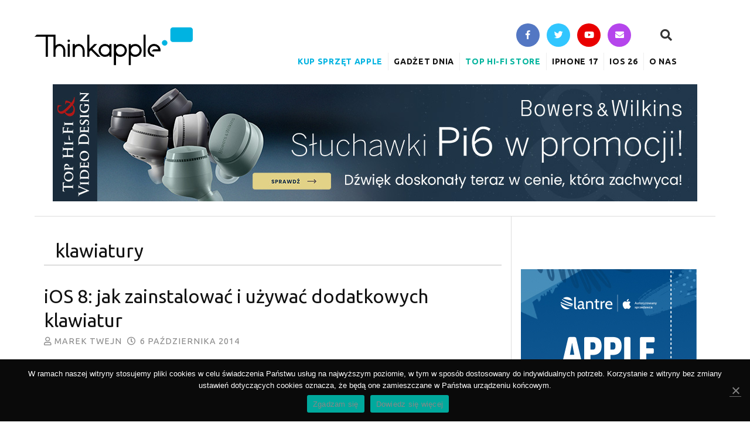

--- FILE ---
content_type: text/html; charset=UTF-8
request_url: https://thinkapple.pl/tag/klawiatury/
body_size: 8687
content:
<!DOCTYPE html PUBLIC "-//W3C//DTD XHTML 1.0 Strict//EN" "http://www.w3.org/TR/xhtml1/DTD/xhtml1-strict.dtd">
<html xmlns="http://www.w3.org/1999/xhtml" lang="pl-PL">
<head profile="http://gmpg.org/xfn/11">
<meta http-equiv="Content-Type" content="text/html; charset=UTF-8" />
<title>klawiatury | ThinkApple</title>
<meta name="robots" content="noodp, noydir" />
<link rel="stylesheet" href="https://thinkapple.pl/wp-content/themes/thesis_181_ta/style.css" type="text/css" media="screen, projection" />
<link rel="stylesheet" href="https://thinkapple.pl/wp-content/themes/thesis_181_ta/custom/layout.css" type="text/css" media="screen, projection" />
<!--[if lte IE 8]><link rel="stylesheet" href="https://thinkapple.pl/wp-content/themes/thesis_181_ta/lib/css/ie.css" type="text/css" media="screen, projection" /><![endif]-->
<link rel="stylesheet" href="https://thinkapple.pl/wp-content/themes/thesis_181_ta/custom/custom.css" type="text/css" media="screen, projection" />
<link rel="stylesheet" href="https://thinkapple.pl/wp-content/themes/thesis_181_ta/lib/css/fontawesome-all.css" type="text/css" media="screen, projection" />
<link rel="shortcut icon" href="https://thinkapple.pl/wp-content/uploads/2013/01/thinkapple_favicon.png" />
<link rel="canonical" href="https://thinkapple.pl/tag/klawiatury/" />
<link rel="alternate" type="application/rss+xml" title="ThinkApple RSS Feed" href="https://thinkapple.pl/feed/" />
<link rel="pingback" href="https://thinkapple.pl/xmlrpc.php" />
<link rel="EditURI" type="application/rsd+xml" title="RSD" href="https://thinkapple.pl/xmlrpc.php?rsd" />
<!-- convertiser-verification: 9c108580b7c26a175b0b19e574e60f64a49fda91 -->

<script src='https://www.google.com/recaptcha/api.js'></script>

<script>


$('.btn-search').click(function(){
  $('.searchbar').toggleClass('clicked');

  
  if($('.searchbar').hasClass('clicked')){
    $('.btn-extended').focus();
  }
  
});</script>

<!-- This site is optimized with the Yoast SEO plugin v12.2 - https://yoast.com/wordpress/plugins/seo/ -->
<meta name="robots" content="max-snippet:-1, max-image-preview:large, max-video-preview:-1"/>
<link rel="canonical" href="https://thinkapple.pl/tag/klawiatury/" />
<meta property="og:locale" content="pl_PL" />
<meta property="og:type" content="object" />
<meta property="og:title" content="klawiatury Archives - ThinkApple" />
<meta property="og:url" content="https://thinkapple.pl/tag/klawiatury/" />
<meta property="og:site_name" content="ThinkApple" />
<meta name="twitter:card" content="summary_large_image" />
<meta name="twitter:title" content="klawiatury Archives - ThinkApple" />
<meta name="twitter:site" content="@thinkapple_pl" />
<script type='application/ld+json' class='yoast-schema-graph yoast-schema-graph--main'>{"@context":"https://schema.org","@graph":[{"@type":"WebSite","@id":"https://thinkapple.pl/#website","url":"https://thinkapple.pl/","name":"ThinkApple","potentialAction":{"@type":"SearchAction","target":"https://thinkapple.pl/?s={search_term_string}","query-input":"required name=search_term_string"}},{"@type":"CollectionPage","@id":"https://thinkapple.pl/tag/klawiatury/#webpage","url":"https://thinkapple.pl/tag/klawiatury/","inLanguage":"pl-PL","name":"klawiatury Archives - ThinkApple","isPartOf":{"@id":"https://thinkapple.pl/#website"}}]}</script>
<!-- / Yoast SEO plugin. -->

<link rel="amphtml" href="https://thinkapple.pl/tag/klawiatury/amp/" /><meta name="generator" content="AMP for WP 1.0.72"/><link rel='dns-prefetch' href='//s.w.org' />
<link rel="alternate" type="application/rss+xml" title="ThinkApple &raquo; Kanał z wpisami otagowanymi jako klawiatury" href="https://thinkapple.pl/tag/klawiatury/feed/" />
		<script type="text/javascript">
			window._wpemojiSettings = {"baseUrl":"https:\/\/s.w.org\/images\/core\/emoji\/11.2.0\/72x72\/","ext":".png","svgUrl":"https:\/\/s.w.org\/images\/core\/emoji\/11.2.0\/svg\/","svgExt":".svg","source":{"concatemoji":"https:\/\/thinkapple.pl\/wp-includes\/js\/wp-emoji-release.min.js?ver=5.1.19"}};
			!function(e,a,t){var n,r,o,i=a.createElement("canvas"),p=i.getContext&&i.getContext("2d");function s(e,t){var a=String.fromCharCode;p.clearRect(0,0,i.width,i.height),p.fillText(a.apply(this,e),0,0);e=i.toDataURL();return p.clearRect(0,0,i.width,i.height),p.fillText(a.apply(this,t),0,0),e===i.toDataURL()}function c(e){var t=a.createElement("script");t.src=e,t.defer=t.type="text/javascript",a.getElementsByTagName("head")[0].appendChild(t)}for(o=Array("flag","emoji"),t.supports={everything:!0,everythingExceptFlag:!0},r=0;r<o.length;r++)t.supports[o[r]]=function(e){if(!p||!p.fillText)return!1;switch(p.textBaseline="top",p.font="600 32px Arial",e){case"flag":return s([55356,56826,55356,56819],[55356,56826,8203,55356,56819])?!1:!s([55356,57332,56128,56423,56128,56418,56128,56421,56128,56430,56128,56423,56128,56447],[55356,57332,8203,56128,56423,8203,56128,56418,8203,56128,56421,8203,56128,56430,8203,56128,56423,8203,56128,56447]);case"emoji":return!s([55358,56760,9792,65039],[55358,56760,8203,9792,65039])}return!1}(o[r]),t.supports.everything=t.supports.everything&&t.supports[o[r]],"flag"!==o[r]&&(t.supports.everythingExceptFlag=t.supports.everythingExceptFlag&&t.supports[o[r]]);t.supports.everythingExceptFlag=t.supports.everythingExceptFlag&&!t.supports.flag,t.DOMReady=!1,t.readyCallback=function(){t.DOMReady=!0},t.supports.everything||(n=function(){t.readyCallback()},a.addEventListener?(a.addEventListener("DOMContentLoaded",n,!1),e.addEventListener("load",n,!1)):(e.attachEvent("onload",n),a.attachEvent("onreadystatechange",function(){"complete"===a.readyState&&t.readyCallback()})),(n=t.source||{}).concatemoji?c(n.concatemoji):n.wpemoji&&n.twemoji&&(c(n.twemoji),c(n.wpemoji)))}(window,document,window._wpemojiSettings);
		</script>
		<style type="text/css">
img.wp-smiley,
img.emoji {
	display: inline !important;
	border: none !important;
	box-shadow: none !important;
	height: 1em !important;
	width: 1em !important;
	margin: 0 .07em !important;
	vertical-align: -0.1em !important;
	background: none !important;
	padding: 0 !important;
}
</style>
	<link rel='stylesheet' id='wp-block-library-css'  href='https://thinkapple.pl/wp-includes/css/dist/block-library/style.min.css?ver=5.1.19' type='text/css' media='all' />
<link rel='stylesheet' id='cookie-notice-front-css'  href='https://thinkapple.pl/wp-content/plugins/cookie-notice/css/front.min.css?ver=5.1.19' type='text/css' media='all' />
<link rel='stylesheet' id='tablepress-default-css'  href='https://thinkapple.pl/wp-content/tablepress-combined.min.css?ver=14' type='text/css' media='all' />
<script type='text/javascript' src='https://thinkapple.pl/wp-includes/js/jquery/jquery.js?ver=1.12.4'></script>
<script type='text/javascript' src='https://thinkapple.pl/wp-includes/js/jquery/jquery-migrate.min.js?ver=1.4.1'></script>
<link rel='https://api.w.org/' href='https://thinkapple.pl/wp-json/' />

<!-- This site is using AdRotate v5.8.16 Professional to display their advertisements - https://ajdg.solutions/ -->
<!-- AdRotate CSS -->
<style type="text/css" media="screen">
	.g { margin:0px; padding:0px; overflow:hidden; line-height:1; zoom:1; }
	.g img { height:auto; }
	.g-col { position:relative; float:left; }
	.g-col:first-child { margin-left: 0; }
	.g-col:last-child { margin-right: 0; }
	.g-1 { margin:0px 0px 0px 0px; width:100%; max-width:300px; height:100%; max-height:600px; }
	.g-3 { margin:0px 0px 0px 0px; width:100%; max-width:300px; height:100%; max-height:600px; }
	.g-4 { margin:0px 0px 0px 0px; width:100%; max-width:300px; height:100%; max-height:600px; }
	.g-5 {  width:100%; max-width:600px;  height:100%; max-height:600px; margin: 0 auto; }
	.g-6 {  margin: 0 auto; }
	.g-7 {  margin: 0 auto; }
	.g-8 {  margin: 0 auto; }
	@media only screen and (max-width: 480px) {
		.g-col, .g-dyn, .g-single { width:100%; margin-left:0; margin-right:0; }
	}
</style>
<!-- /AdRotate CSS -->

<!-- Google tag (gtag.js) -->
<script async src="https://www.googletagmanager.com/gtag/js?id=G-T9PHGFW9P9"></script>
<script>
  window.dataLayer = window.dataLayer || [];
  function gtag(){dataLayer.push(arguments);}
  gtag('js', new Date());

  gtag('config', 'G-T9PHGFW9P9');
</script>      <meta name="onesignal" content="wordpress-plugin"/>
            <script>

      window.OneSignal = window.OneSignal || [];

      OneSignal.push( function() {
        OneSignal.SERVICE_WORKER_UPDATER_PATH = "OneSignalSDKUpdaterWorker.js.php";
        OneSignal.SERVICE_WORKER_PATH = "OneSignalSDKWorker.js.php";
        OneSignal.SERVICE_WORKER_PARAM = { scope: '/' };

        OneSignal.setDefaultNotificationUrl("https://thinkapple.pl");
        var oneSignal_options = {};
        window._oneSignalInitOptions = oneSignal_options;

        oneSignal_options['wordpress'] = true;
oneSignal_options['appId'] = 'fac45bcf-107b-49f9-90d9-acf094ed7c58';
oneSignal_options['welcomeNotification'] = { };
oneSignal_options['welcomeNotification']['title'] = "ThinkApple";
oneSignal_options['welcomeNotification']['message'] = "Dzięki za zapisanie się! Teraz będziesz otrzymywać najświeższe newsy w formie powiadomień!";
oneSignal_options['welcomeNotification']['url'] = "https://thinkapple.pl";
oneSignal_options['path'] = "https://thinkapple.pl/wp-content/plugins/onesignal-free-web-push-notifications/sdk_files/";
oneSignal_options['safari_web_id'] = "web.onesignal.auto.41aef4b6-51a4-4778-92bc-f3aa3e26acde";
oneSignal_options['promptOptions'] = { };
oneSignal_options['promptOptions']['actionMessage'] = 'chce pokazywać Ci powiadomienia:';
oneSignal_options['promptOptions']['exampleNotificationTitleDesktop'] = 'To jest przykładowe powiadomienie';
oneSignal_options['promptOptions']['exampleNotificationMessageDesktop'] = 'Powiadomienia będą się pojawiać na Twoim pulpicie';
oneSignal_options['promptOptions']['exampleNotificationTitleMobile'] = 'To jest przykładowe powiadomienie';
oneSignal_options['promptOptions']['exampleNotificationMessageMobile'] = 'Powiadomienia będą się pojawiać na Twoim urządzeniu';
oneSignal_options['promptOptions']['exampleNotificationCaption'] = '(możesz się wypisać kiedy chcesz)';
oneSignal_options['promptOptions']['acceptButtonText'] = 'KONTYNUUJ';
oneSignal_options['promptOptions']['cancelButtonText'] = 'NIE, DZIĘKUJĘ';
oneSignal_options['promptOptions']['siteName'] = 'https://thinkapple.pl';
oneSignal_options['promptOptions']['autoAcceptTitle'] = 'Kliknij &#039;Pozwalam&#039;';
oneSignal_options['notifyButton'] = { };
oneSignal_options['notifyButton']['enable'] = true;
oneSignal_options['notifyButton']['position'] = 'bottom-right';
oneSignal_options['notifyButton']['theme'] = 'inverse';
oneSignal_options['notifyButton']['size'] = 'large';
oneSignal_options['notifyButton']['displayPredicate'] = function() {
              return OneSignal.isPushNotificationsEnabled()
                      .then(function(isPushEnabled) {
                          return !isPushEnabled;
                      });
            };
oneSignal_options['notifyButton']['showCredit'] = false;
oneSignal_options['notifyButton']['text'] = {};
oneSignal_options['notifyButton']['text']['tip.state.unsubscribed'] = 'Zapisz się do powiadomień o nowych artykułach';
oneSignal_options['notifyButton']['text']['tip.state.subscribed'] = 'Zapisałeś się do powiadomień o nowych artykułach';
oneSignal_options['notifyButton']['text']['tip.state.blocked'] = 'Zablokowałeś powiadomienia';
oneSignal_options['notifyButton']['text']['message.action.subscribed'] = 'Dziękujemy za zapisanie się do powiadomień!';
oneSignal_options['notifyButton']['text']['message.action.resubscribed'] = 'Zapisz się do powiadomień o nowych artykułach';
oneSignal_options['notifyButton']['text']['message.action.unsubscribed'] = 'Już nie będziesz otrzymywać od nas powiadomień';
oneSignal_options['notifyButton']['text']['dialog.main.title'] = 'Zarządzaj powiadomieniami';
oneSignal_options['notifyButton']['text']['dialog.main.button.subscribe'] = 'ZAPISZ SIĘ';
oneSignal_options['notifyButton']['text']['dialog.main.button.unsubscribe'] = 'WYPISZ SIĘ';
oneSignal_options['notifyButton']['text']['dialog.blocked.title'] = 'Odblokuj powiadomienia';
oneSignal_options['notifyButton']['text']['dialog.blocked.message'] = 'Poniższe instrukcje pozwolą odblokować powiadomienia:';
oneSignal_options['notifyButton']['colors'] = {};
oneSignal_options['notifyButton']['colors']['circle.background'] = '#00b3e1';
oneSignal_options['notifyButton']['colors']['circle.foreground'] = 'white';
oneSignal_options['notifyButton']['colors']['badge.background'] = 'black';
oneSignal_options['notifyButton']['colors']['badge.foreground'] = 'white';
oneSignal_options['notifyButton']['colors']['badge.bordercolor'] = 'white';
oneSignal_options['notifyButton']['colors']['pulse.color'] = '#00b3e1';
oneSignal_options['notifyButton']['colors']['dialog.button.background'] = '#00b3e1';
oneSignal_options['notifyButton']['colors']['dialog.button.background.hovering'] = '#30bee2';
oneSignal_options['notifyButton']['colors']['dialog.button.background.active'] = '#0098bf';
oneSignal_options['notifyButton']['colors']['dialog.button.foreground'] = 'white';
                OneSignal.init(window._oneSignalInitOptions);
                      });

      function documentInitOneSignal() {
        var oneSignal_elements = document.getElementsByClassName("OneSignal-prompt");

        var oneSignalLinkClickHandler = function(event) { OneSignal.push(['registerForPushNotifications']); event.preventDefault(); };        for(var i = 0; i < oneSignal_elements.length; i++)
          oneSignal_elements[i].addEventListener('click', oneSignalLinkClickHandler, false);
      }

      if (document.readyState === 'complete') {
           documentInitOneSignal();
      }
      else {
           window.addEventListener("load", function(event){
               documentInitOneSignal();
          });
      }
    </script>
		<style type="text/css" id="wp-custom-css">
			@media(max-width: 768px){
.g{
	margin-bottom: 30px;
}
}		</style>
		<meta name="viewport" content="width=device-width, initial-scale=1.0"><link href="https://fonts.googleapis.com/css?family=Ubuntu:400,400i,700,700i" rel="stylesheet"></head>
<body data-rsssl=1 class="custom tag_klawiatury">
<div id="container">
<div id="page">
	<div id="header">
		<p id='logo'><a href="https://thinkapple.pl">ThinkApple</a><div class='hamburger' id='hamb-mobile'><span></span><span></span><span></span></div></p>
<div class="menu-find-us-container"><div class="find-us-header desktop">
									<ul class="find-us-icons find-us-icons-header icon-circle list-unstyled list-inline inline">
										<li><a href="https://www.facebook.com/ThinkApplePL/" title="ThinkApple na Facbooku"><i class="fab fa-facebook-f find-us-icon fb" aria-hidden="true"></i></a></li>
                                        <li><a href="https://twitter.com/thinkapple_pl" title="ThinkApple na Twitterze"><i class="fab fa-twitter find-us-icon tt" aria-hidden="true"></i></a></li>
                                        <li><a href="https://www.youtube.com/channel/UC3HL-MzaXrqWcD6Ns3T4RyQ" title="ThinkApple na YouTube"><i class="fab fa-youtube find-us-icon yt" aria-hidden="true"></i></a></li>
                                        <li><a href="/kontakt/" title="Skontaktuj się z ThinkApple"><i class="fa fa-envelope find-us-icon ig" aria-hidden="true"></i></a></li>
                                    </ul><div class="searchbar inline">
	<form role="search" method="get" class="search-form search-form-top" action="https://thinkapple.pl/" target="_top">
			<label>
	<!--         <span class="screen-reader-text">Szukaj:</span> -->
			<i class="fa fa-search"></i>

	        <input type="search" class="btn-extended search-field"
	            placeholder="Szukaj ..."
	            value="" name="s"
	            title="Szukaj:">
	    </label>
	<!--
	    <input type="submit" class="search-submit"
	        value="Szukaj" />
	-->
	</form>
</div></div><div class="menu-menu-glowne-container"><ul id="menu-menu-glowne" class="menu"><div class="menu-find-us-container"><div class="find-us-header mobile">
									<ul class="find-us-icons find-us-icons-header icon-circle list-unstyled list-inline inline">
										<li><a href="https://www.facebook.com/ThinkApplePL/" title="ThinkApple na Facbooku"><i class="fab fa-facebook-f find-us-icon fb" aria-hidden="true"></i></a></li>
                                        <li><a href="https://twitter.com/thinkapple_pl" title="ThinkApple na Twitterze"><i class="fab fa-twitter find-us-icon tt" aria-hidden="true"></i></a></li>
                                        <li><a href="https://www.youtube.com/channel/UC3HL-MzaXrqWcD6Ns3T4RyQ" title="ThinkApple na YouTube"><i class="fab fa-youtube find-us-icon yt" aria-hidden="true"></i></a></li>
                                        <li><a href="/kontakt/" title="Skontaktuj się z ThinkApple"><i class="fa fa-envelope find-us-icon ig" aria-hidden="true"></i></a></li>
                                    </ul><div class="searchbar inline">
	<form role="search" method="get" class="search-form search-form-top" action="https://thinkapple.pl/" target="_top">
			<label>
	<!--         <span class="screen-reader-text">Szukaj:</span> -->
			<i class="fa fa-search"></i>

	        <input type="search" class="btn-extended search-field"
	            placeholder="Szukaj ..."
	            value="" name="s"
	            title="Szukaj:">
	    </label>
	<!--
	    <input type="submit" class="search-submit"
	        value="Szukaj" />
	-->
	</form>
</div></div><li id="menu-item-33522" class="menu-item menu-item-type-custom menu-item-object-custom menu-item-33522"><a href="https://www.amazon.pl/s?k=apple&#038;page=2&#038;__mk_pl_PL=%C3%85M%C3%85%C5%BD%C3%95%C3%91&#038;crid=1FLUSIZ90H8PQ&#038;qid=1662718993&#038;sprefix=apple%2Caps%2C405&#038;linkCode=ll2&#038;tag=apth-21&#038;linkId=2140cbf84962e7f1131fe5b5257c211b&#038;language=pl_PL&#038;ref_=as_li_ss_tl">Kup sprzęt Apple</a></li>
<li id="menu-item-47648" class="menu-item menu-item-type-custom menu-item-object-custom menu-item-47648"><a href="https://thinkapple.pl/tag/gadzet-dnia/">Gadżet Dnia</a></li>
<li id="menu-item-43843" class="menu-item menu-item-type-custom menu-item-object-custom menu-item-43843"><a href="https://www.tophifi.pl">Top Hi-Fi Store</a></li>
<li id="menu-item-32281" class="menu-item menu-item-type-custom menu-item-object-custom menu-item-32281"><a href="https://thinkapple.pl/tag/iphone-17/">iPhone 17</a></li>
<li id="menu-item-109918" class="menu-item menu-item-type-custom menu-item-object-custom menu-item-109918"><a href="https://thinkapple.pl/tag/ios-26/">iOS 26</a></li>
<li id="menu-item-4134" class="menu-item menu-item-type-custom menu-item-object-custom menu-item-has-children menu-item-4134"><a href="https://thinkapple.pl/o-nas/">O nas</a>
<ul class="sub-menu">
	<li id="menu-item-71976" class="menu-item menu-item-type-custom menu-item-object-custom menu-item-71976"><a href="https://thinkapple.pl/o-nas/">O ThinkApple</a></li>
	<li id="menu-item-36181" class="menu-item menu-item-type-custom menu-item-object-custom menu-item-36181"><a href="https://thinkapple.pl/kontakt/">Kontakt/Reklama</a></li>
	<li id="menu-item-36182" class="menu-item menu-item-type-post_type menu-item-object-page menu-item-36182"><a href="https://thinkapple.pl/cookies/">Polityka prywatności i cookies</a></li>
</ul>
</li>
</ul></div>
</div>
    <div class="clear"></div>

    <div id="header-banner-ad">

		            <a class="size-desktop" href="https://www.tophifi.pl/sluchawki/sluchawki-true-wireless/bowers-wilkins-pi6.html?utm_source=thinkapple&utm_medium=display&utm_campaign=260109-II&utm_content=baner-1100x200-bw-pi6&utm_term=bowers-wilkins" target="_blank">
                <img src="https://thinkapple.pl/wp-content/uploads/2016/09/04_Pi6-Promo_1100x200.jpg">
            </a>
            <a class="size-mobile" href="https://www.tophifi.pl/sluchawki/sluchawki-true-wireless/bowers-wilkins-pi6.html?utm_source=thinkapple&utm_medium=display&utm_campaign=260109-II&utm_content=baner-550x250-bw-pi6&utm_term=bowers-wilkins" target="_blank">
                <img src="https://thinkapple.pl/wp-content/uploads/2016/09/04_Pi6-Promo_550x250.jpg">
            </a>
		
    </div>

		</div>
	<div id="content_box">
		<div id="content" class="hfeed">

			<div id="archive_intro">
				<h1>klawiatury</h1>
			</div>
			<div class="post_box top post-5019 post type-post status-publish format-standard has-post-thumbnail hentry category-ios-2 category-ipad category-iphone tag-dodatkowe-klawiatury tag-ios8 tag-klawiatury tag-klawiatury-firm-trzecich tag-klawiatury-innych-firm tag-pelny-dostep tag-ios-8" id="post-5019">
				<div class="headline_area">
					<h2 class="entry-title"><a href="https://thinkapple.pl/2014/10/06/jak-zainstalowac-dodatkowe-klawiatury-ios-8/" rel="bookmark" title="Permanent link to iOS 8: jak zainstalować i używać dodatkowych klawiatur">iOS 8: jak zainstalować i używać dodatkowych klawiatur</a></h2>
					<p class="headline_meta"> <span class="author vcard"><i class="far fa-user" aria-hidden="true"></i> <a href="https://thinkapple.pl/author/marek/" class="url fn">Marek Twejn</a></span> &nbsp; <i class="far fa-clock" aria-hidden="true">&nbsp;&nbsp;</i><abbr class="published" title="2014-10-06">6 października 2014</abbr></p>

<!-- custom featured image  -->
        <a href="https://thinkapple.pl/2014/10/06/jak-zainstalowac-dodatkowe-klawiatury-ios-8/" rel="bookmark" title="Permanent link to iOS 8: jak zainstalować i używać dodatkowych klawiatur" class="featured_image"><img src="https://thinkapple.pl/wp-content/uploads/2014/10/dodatkowe-klawiatury-ios8.jpg"/></a>

	<!-- end custom featured image  -->
    
				</div>
				<div class="format_text entry-content">
<span class="entry-content"><p style="text-align: center;"><a href="https://thinkapple.pl/2014/10/06/jak-zainstalowac-dodatkowe-klawiatury-ios-8/"><img class="aligncenter  wp-image-5029" title="Dodatkowe klawiatury w iOS 8" alt="Dodatkowe klawiatury w iOS 8" src="https://thinkapple.pl/wp-content/uploads/2014/10/dodatkowe-klawiatury-ios8.jpg" width="600" height="404" srcset="https://thinkapple.pl/wp-content/uploads/2014/10/dodatkowe-klawiatury-ios8.jpg 638w, https://thinkapple.pl/wp-content/uploads/2014/10/dodatkowe-klawiatury-ios8-300x202.jpg 300w" sizes="(max-width: 600px) 100vw, 600px" /></a></p>
<p><em><a href="https://thinkapple.pl/tag/ios-8" target="_blank">iOS 8</a> – „najbardziej zaawansowany mobilny system operacyjny na świecie” – jest już <a href="https://thinkapple.pl/2014/09/17/ios-8-juz-dostepny-dla-iphone-ipad-ipod-touch/" target="_blank">publicznie dostępny</a> i gotowy, żeby rozgościć się w Twoim iPhonie, iPadzie lub iPodzie touch.</em></p>
<p>Oto kolejna część naszego przewodnika &#8220;<a href="https://thinkapple.pl/tag/ios-8/" target="_blank">Wszystko o iOS 8</a>&#8221; &#8211; tym razem wyjaśniamy jak zainstalować i używać dodatkowych klawiatur na iPhonie/iPadzie z iOS 8.</p>
<p><a class="more-link" href="https://thinkapple.pl/2014/10/06/jak-zainstalowac-dodatkowe-klawiatury-ios-8/">Czytaj dalej&#8230;</a></p>
</span><div class="hatom-extra" style="display:none;visibility:hidden;"><span class="entry-title">iOS 8: jak zainstalować i używać dodatkowych klawiatur</span> was last modified: <span class="updated"> październik 6th, 2014</span> by <span class="author vcard"><span class="fn">Marek Twejn</span></span></div>				</div>
			</div>

<div class="g g-6"><div class="g-single a-25"><script async src="https://pagead2.googlesyndication.com/pagead/js/adsbygoogle.js"></script>
<!-- TA_300x600_2 -->
<ins class="adsbygoogle" style="display: block;" data-ad-client="ca-pub-8427800787649154" data-ad-slot="2831379422" data-ad-format="auto" data-full-width-responsive="true"></ins>
<script>
     (adsbygoogle = window.adsbygoogle || []).push({});
</script></div></div>		</div>

		<div id="sidebars">
			<div id="sidebar_1" class="sidebar">
				<ul class="sidebar_list">
<li class="widget jgcixihgsq" id="jgcixihgsq-3"><div class="g g-1"><div class="g-dyn a-21 c-1"><div id="AdTrackGeneric300x600Desktop"></div>
<script type="text/javascript" src="//delivery.r2b2.io/get/thinkapple.pl/generic/300x600"></script></div></div></li><li class="widget jgcixihgsq" id="jgcixihgsq-2"><div class="g g-4"><div class="g-dyn a-14 c-1"><a class="gofollow" data-track="MTQsNCwxLDYw" href="https://lantre.pl/apple-winter-sale?utm_source=thinkapple&utm_medium=banner&utm_campaign=ID0252202601" rel="nofollow"><img src="https://thinkapple.pl/wp-content/uploads/2016/09/300x600-thinkapple-Lantre-Winter-Sale-16-12-2025.jpg" /></a></div></div></li><li class="widget widget_text" id="text-9">			<div class="textwidget"><div id="AdTrackGeneric300x600Desktop"></div>
<p><script type="text/javascript" src="//delivery.r2b2.io/get/thinkapple.pl/generic/300x600"></script></p>
</div>
		</li><li class="widget widget_text" id="text-6">			<div class="textwidget"><script async src="https://pagead2.googlesyndication.com/pagead/js/adsbygoogle.js"></script>
<!-- TA_336x280 -->
<ins class="adsbygoogle"
     style="display:block"
     data-ad-client="ca-pub-8427800787649154"
     data-ad-slot="5813479027"
     data-ad-format="auto"
     data-full-width-responsive="true"></ins>
<script>
     (adsbygoogle = window.adsbygoogle || []).push({});
</script></div>
		</li><li class="widget widget_text" id="text-8">			<div class="textwidget"><p><script async src="https://pagead2.googlesyndication.com/pagead/js/adsbygoogle.js"></script><br />
<!-- TA_300x600_2 --><br />
<ins class="adsbygoogle"
     style="display:block"
     data-ad-client="ca-pub-8427800787649154"
     data-ad-slot="2831379422"
     data-ad-format="auto"
     data-full-width-responsive="true"></ins><br />
<script>
     (adsbygoogle = window.adsbygoogle || []).push({});
</script></p>
</div>
		</li><li class="widget widget_media_image" id="media_image-3"><a href="https://www.facebook.com/groups/239119456807527/"><img width="300" height="169" src="https://thinkapple.pl/wp-content/uploads/2018/08/cykl_ta_homekit_final_fb-300x169.jpg" class="image wp-image-36877  attachment-medium size-medium" alt="" style="max-width: 100%; height: auto;" srcset="https://thinkapple.pl/wp-content/uploads/2018/08/cykl_ta_homekit_final_fb-300x169.jpg 300w, https://thinkapple.pl/wp-content/uploads/2018/08/cykl_ta_homekit_final_fb-768x432.jpg 768w, https://thinkapple.pl/wp-content/uploads/2018/08/cykl_ta_homekit_final_fb.jpg 1000w" sizes="(max-width: 300px) 100vw, 300px" /></a></li>				</ul>
			</div>
		</div>
	</div>
	<div id="footer">
<script type="text/javascript" src="//delivery.r2b2.io/get/thinkapple.pl/generic/fixed"></script><script type='text/javascript'>
/* <![CDATA[ */
var impression_object = {"ajax_url":"https:\/\/thinkapple.pl\/wp-admin\/admin-ajax.php"};
/* ]]> */
</script>
<script type='text/javascript' src='https://thinkapple.pl/wp-content/plugins/adrotate-pro/library/jquery.adrotate.dyngroup.js'></script>
<script type='text/javascript'>
/* <![CDATA[ */
var click_object = {"ajax_url":"https:\/\/thinkapple.pl\/wp-admin\/admin-ajax.php"};
/* ]]> */
</script>
<script type='text/javascript' src='https://thinkapple.pl/wp-content/plugins/adrotate-pro/library/jquery.adrotate.clicktracker.js'></script>
<script type='text/javascript'>
/* <![CDATA[ */
var cnArgs = {"ajaxUrl":"https:\/\/thinkapple.pl\/wp-admin\/admin-ajax.php","nonce":"ca06f47c86","hideEffect":"fade","position":"bottom","onScroll":"0","onScrollOffset":"100","onClick":"0","cookieName":"cookie_notice_accepted","cookieTime":"7862400","cookieTimeRejected":"2592000","cookiePath":"\/","cookieDomain":"","redirection":"0","cache":"1","refuse":"0","revokeCookies":"0","revokeCookiesOpt":"automatic","secure":"1","coronabarActive":"0"};
/* ]]> */
</script>
<script type='text/javascript' src='https://thinkapple.pl/wp-content/plugins/cookie-notice/js/front.min.js?ver=1.3.2'></script>
<script type='text/javascript'>
/* <![CDATA[ */
var countVars = {"disqusShortname":"thinkapple"};
/* ]]> */
</script>
<script type='text/javascript' src='https://thinkapple.pl/wp-content/plugins/disqus-comment-system/public/js/comment_count.js?ver=3.0.17'></script>
<script type='text/javascript' src='https://thinkapple.pl/wp-includes/js/wp-embed.min.js?ver=5.1.19'></script>
<script type='text/javascript' src='https://cdn.onesignal.com/sdks/OneSignalSDK.js?ver=5.1.19' async='async'></script>
<!-- AdRotate JS -->
<script type="text/javascript">
jQuery(document).ready(function(){if(jQuery.fn.gslider) {
	jQuery('.g-1').gslider({groupid:1,speed:5000,repeat_impressions:'Y'});
	jQuery('.g-3').gslider({groupid:3,speed:6000,repeat_impressions:'Y'});
	jQuery('.g-4').gslider({groupid:4,speed:5000,repeat_impressions:'Y'});
	jQuery('.g-5').gslider({groupid:5,speed:4000,repeat_impressions:'Y'});
}});
</script>
<!-- /AdRotate JS -->


		<!-- Cookie Notice plugin v1.3.2 by Digital Factory https://dfactory.eu/ -->
		<div id="cookie-notice" role="banner" class="cookie-notice-hidden cookie-revoke-hidden cn-position-bottom" aria-label="Informacja o ciasteczkach" style="background-color: rgba(10,10,10,1);"><div class="cookie-notice-container" style="color: #fff;"><span id="cn-notice-text" class="cn-text-container">W ramach naszej witryny stosujemy pliki cookies w celu świadczenia Państwu usług na
najwyższym poziomie, w tym w sposób dostosowany do indywidualnych potrzeb.
Korzystanie z witryny bez zmiany ustawień dotyczących cookies oznacza, że będą one
zamieszczane w Państwa urządzeniu końcowym.</span><span id="cn-notice-buttons" class="cn-buttons-container"><a href="#" id="cn-accept-cookie" data-cookie-set="accept" class="cn-set-cookie cn-button bootstrap button" aria-label="Zgadzam się">Zgadzam się</a><a href="https://thinkapple.pl/cookies/" target="_blank" id="cn-more-info" class="cn-more-info cn-button bootstrap button" aria-label="Dowiedz się więcej">Dowiedz się więcej</a></span><a href="javascript:void(0);" id="cn-close-notice" data-cookie-set="accept" class="cn-close-icon" aria-label="Zgadzam się"></a></div>
			
		</div>
		<!-- / Cookie Notice plugin -->	</div>
</div>
</div>
<!--[if lte IE 8]>
<div id="ie_clear"></div>
<![endif]-->
<script src="https://thinkapple.pl/testenv/wp-content/themes/thesis_181/lib/scripts/mobile-menu.js"></script>
<script type="text/javascript">

  var _gaq = _gaq || [];
  _gaq.push(['_setAccount', 'UA-34721751-1']);
  _gaq.push(['_trackPageview']);

  (function() {
    var ga = document.createElement('script'); ga.type = 'text/javascript'; ga.async = true;
    ga.src = ('https:' == document.location.protocol ? 'https://ssl' : 'http://www') + '.google-analytics.com/ga.js';
    var s = document.getElementsByTagName('script')[0]; s.parentNode.insertBefore(ga, s);
  })();

</script>

<script type="text/javascript">
  window.___gcfg = {lang: 'pl'};

  (function() {
    var po = document.createElement('script'); po.type = 'text/javascript'; po.async = true;
    po.src = 'https://apis.google.com/js/plusone.js';
    var s = document.getElementsByTagName('script')[0]; s.parentNode.insertBefore(po, s);
  })();
</script>

<script type="text/javascript">
  (function() {
    var li = document.createElement('script'); li.type = 'text/javascript'; li.async = true;
    li.src = ('https:' == document.location.protocol ? 'https:' : 'http:') + '//platform.stumbleupon.com/1/widgets.js';
    var s = document.getElementsByTagName('script')[0]; s.parentNode.insertBefore(li, s);
  })();
</script>
</body>
</html>
<!-- Page generated by LiteSpeed Cache 3.6 on 2026-01-18 16:26:20 -->

--- FILE ---
content_type: text/html; charset=utf-8
request_url: https://www.google.com/recaptcha/api2/aframe
body_size: -88
content:
<!DOCTYPE HTML><html><head><meta http-equiv="content-type" content="text/html; charset=UTF-8"></head><body><script nonce="cWLKh1KeC_0eb_dm6BJCXg">/** Anti-fraud and anti-abuse applications only. See google.com/recaptcha */ try{var clients={'sodar':'https://pagead2.googlesyndication.com/pagead/sodar?'};window.addEventListener("message",function(a){try{if(a.source===window.parent){var b=JSON.parse(a.data);var c=clients[b['id']];if(c){var d=document.createElement('img');d.src=c+b['params']+'&rc='+(localStorage.getItem("rc::a")?sessionStorage.getItem("rc::b"):"");window.document.body.appendChild(d);sessionStorage.setItem("rc::e",parseInt(sessionStorage.getItem("rc::e")||0)+1);localStorage.setItem("rc::h",'1768749985394');}}}catch(b){}});window.parent.postMessage("_grecaptcha_ready", "*");}catch(b){}</script></body></html>